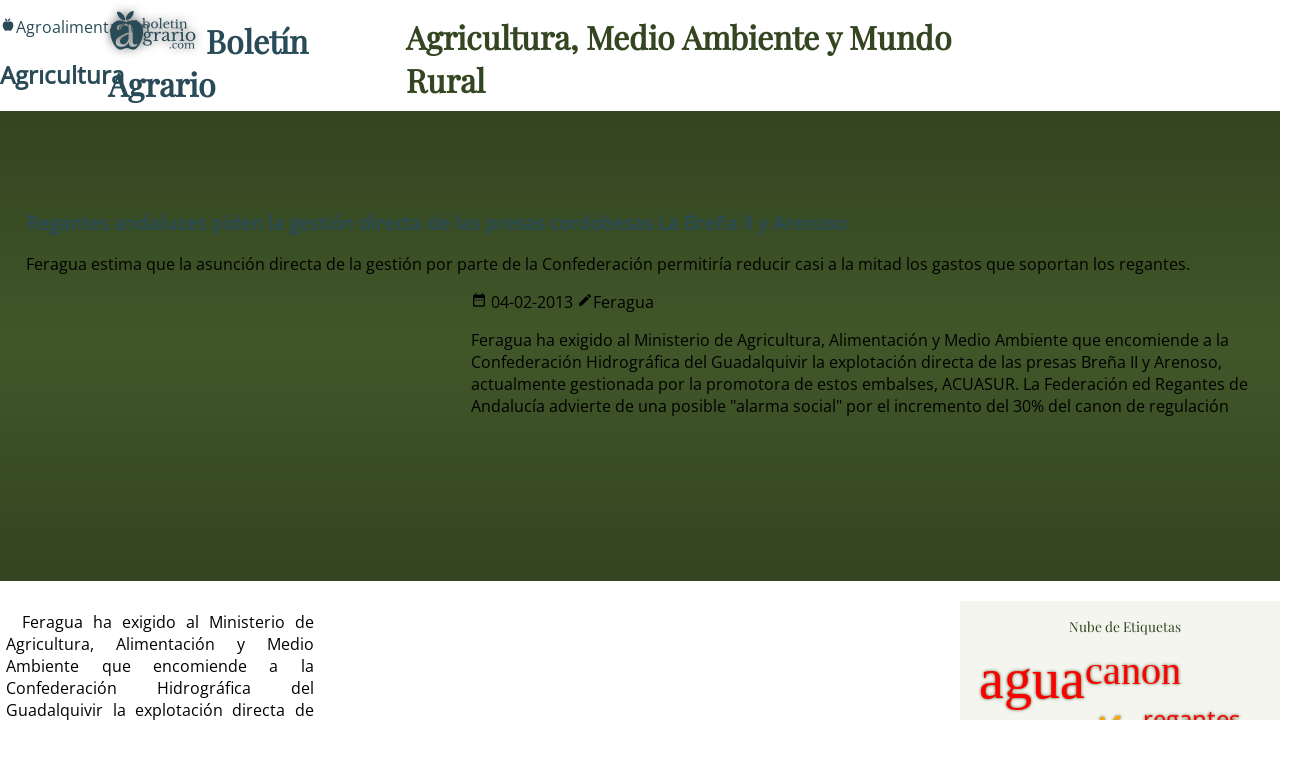

--- FILE ---
content_type: text/html; charset=UTF-8
request_url: https://boletinagrario.com/dc4237/regantes-andaluces-piden-gestion-directa-presas-cordobesas-brena-ii-arenoso.html
body_size: 11921
content:
<!DOCTYPE html> <html lang="es"> <head>  <link rel="preload" href="https://boletinagrario.com/public/css/fonts/FUENTE.woff2" as="font" type="font/woff2" crossorigin>  <link rel="preconnect" href="https://googleads.g.doubleclick.net" crossorigin> <link rel="preconnect" href="https://pagead2.googlesyndication.com" crossorigin> <link rel="preconnect" href="https://fundingchoicesmessages.google.com" crossorigin>   <meta http-equiv="Content-Type" content="text/html; charset=UTF-8" /> <title>Regantes andaluces piden la gestión directa de las presas cordobesas La Breña II y Arenoso</title> <meta name="description" content="Feragua ha exigido al Ministerio de Agricultura, Alimentación y Medio Ambiente que encomiende a la Confederación Hidrográfica del Guadalquivir la explotación directa de las presas Breña II y..." /> <meta name="keywords" content="agua,regadío,canon,riego,regantes" /> <meta name="author" content="Boletín Agrario" /> <link rel="canonical" href="https://boletinagrario.com/dc4237/regantes-andaluces-piden-gestion-directa-presas-cordobesas-brena-ii-arenoso.html" /> <meta name="Generator" content="Elastic Root"><meta name="viewport" content="width=device-width, initial-scale=1, minimal-ui"><meta name="robots" content="index, follow" /><link href="https://boletinagrario.com/public/medios/imagenes/320/2dbe58ed59aa5d89578d9ced2e471b46.jpg" rel="image_src"><link rel="apple-touch-icon" sizes="180x180" href="https://boletinagrario.com/public/iconos/apple-touch-icon.png"><link rel="icon" type="image/png" sizes="32x32" href="https://boletinagrario.com/public/iconos/favicon-32x32.png"><link rel="icon" type="image/png" sizes="194x194" href="https://boletinagrario.com/public/iconos/favicon-194x194.png"><link rel="icon" type="image/png" sizes="192x192" href="https://boletinagrario.com/public/iconos/android-chrome-192x192.png"><link rel="icon" type="image/png" sizes="16x16" href="https://boletinagrario.com/public/iconos/favicon-16x16.png"><link rel="manifest" href="https://boletinagrario.com/public/iconos/manifest.json"><meta name="mobile-web-app-capable" content="yes"><meta name="application-name" content="Boletín Agrario"><meta name="theme-color" content="#344521"><meta name="format-detection" content="telephone=no"><meta name="apple-mobile-web-app-capable" content="yes"><meta name="apple-mobile-web-app-title" content="Boletín Agrario"><meta name="apple-mobile-web-app-status-bar-style" content="default"><link rel="mask-icon" href="https://boletinagrario.com/public/iconos/safari-pinned-tab.svg" color="#b3b3b3"><link rel="shortcut icon" href="https://boletinagrario.com/public/iconos/favicon.ico"><meta name="msapplication-TileColor" content="#344521"><meta name="msapplication-TileImage" content="https://boletinagrario.com/public/iconos/mstile-144x144.png"><meta name="msapplication-config" content="https://boletinagrario.com/public/iconos/browserconfig.xml"> <meta name="DC.date.issue" content="Mon, 04 Feb 2013 14:26:15 +0100" /> <meta name="DC.title" lang="es" content="Regantes andaluces piden la gestión directa de las presas cordobesas La Breña II y Arenoso" /> <meta name="DC.creator" content="Boletín Agrario" /> <meta name="DC.publisher" content="Boletín Agrario" /> <meta name="DC.description" lang="es" content="Feragua ha exigido al Ministerio de Agricultura, Alimentación y Medio Ambiente que encomiende a la Confederación Hidrográfica del Guadalquivir la explotación directa de las presas Breña II y..." /> <meta name="DC.subject" lang="es" content="agua,regadío,canon,riego,regantes" /> <meta name="DC.date" content="2013-02-04" /> <meta name="DC.language" content="es" /> <meta property="og:title" content="Regantes andaluces piden la gestión directa de las presas cordobesas La Breña II y Arenoso" /> <meta property="og:type" content="article" /> <meta property="og:description" content="Feragua ha exigido al Ministerio de Agricultura, Alimentación y Medio Ambiente que encomiende a la Confederación Hidrográfica del Guadalquivir la explotación directa de las presas Breña II y..." /> <meta property="og:url" content="https://boletinagrario.com/dc4237/regantes-andaluces-piden-gestion-directa-presas-cordobesas-brena-ii-arenoso.html" /> <meta property="og:site_name" content="Boletín Agrario"/> <meta property="og:image" content="https://boletinagrario.com/public/medios/imagenes/320/2dbe58ed59aa5d89578d9ced2e471b46.jpg" /> <meta name="twitter:card" content="summary"> <meta name="twitter:site" content="@boletin_agrario"> <meta name="twitter:url" content="https://boletinagrario.com/dc4237/regantes-andaluces-piden-gestion-directa-presas-cordobesas-brena-ii-arenoso.html"> <meta name="twitter:title" content="Regantes andaluces piden la gestión directa de las presas cordobesas La Breña II y Arenoso"> <meta property="twitter:description" content="Feragua ha exigido al Ministerio de Agricultura, Alimentación y Medio Ambiente que encomiende a la Confederación Hidrográfica del Guadalquivir la explotación directa de las presas Breña II y..." /> <meta property="twitter:image" content="https://boletinagrario.com/public/medios/imagenes/320/2dbe58ed59aa5d89578d9ced2e471b46.jpg" />    <link rel="alternate" type="application/rss+xml" title="Sindicar el sitio completo" href="https://feeds.feedburner.com/boletinagrario//index.xml" />	<link rel="alternate" type="application/rss+xml" title="Sindicar esta sección -> Agroalimentación" href="https://feeds.feedburner.com/boletinagrario//16.xml" />	 <style> :root{--link:rgb(41, 75, 87);--high:#FFCC00;--linkB:#e5edea;--highB:#FFEE44;--butt:rgba(206, 206, 177,1);--max:2200px;--min:300px;--minC:200px;--ratio:calc(3000px / 1,777777777778);--ffamH:'Playfair Display', serif;--ffam:'Open Sans', sans-serif;--bk_bg:rgb(65, 87, 41);--bk_bg_rgb:65, 87, 41;--bk_f:#FFFFFF;--bkB_bg:rgba(245, 245, 239,1);--bkB_bg_rgb:245, 245, 239;--bkB_f:rgb(52, 69, 33);--bkC_bg:rgb(172, 189, 15);--bkC_f:#FFFFFF;--bold:600;--ancho:10px;--alto:10px}@font-face{font-family:"Materiales";font-weight:400;font-style:normal;font-display:block;src:url("/public/css/fonts/FUENTE.woff2") format("woff2")}@font-face{font-family:'Playfair Display';font-style:normal;font-weight:var(--bold);font-display:swap;src:local("Playfair Display"), url("/public/css/fonts/PlayfairDisplay.woff2") format("woff2");unicode-range:U+0000-00FF, U+0131, U+0152-0153, U+02BB-02BC, U+02C6, U+02DA, U+02DC, U+0304, U+0308, U+0329, U+2000-206F, U+2074, U+20AC, U+2122, U+2191, U+2193, U+2212, U+2215, U+FEFF, U+FFFD}@font-face{font-family:'Open Sans';font-style:normal;font-weight:400;font-stretch:100%;font-display:swap;src:local("Open Sans"), url(/public/css/fonts/OpenSans.woff2) format('woff2');unicode-range:U+0000-00FF, U+0131, U+0152-0153, U+02BB-02BC, U+02C6, U+02DA, U+02DC, U+0304, U+0308, U+0329, U+2000-206F, U+2074, U+20AC, U+2122, U+2191, U+2193, U+2212, U+2215, U+FEFF, U+FFFD}a:link, a:visited{text-decoration :none;border :0;color:var(--link)}a:hover{color:var(--high)}[set-icono]::before, [data-icono]::before{font-family:'Materiales';font-weight:normal;font-style:normal;display:inline-flex;justify-content:center;align-content:center;width:auto;height:auto;line-height:1;text-transform:none;letter-spacing:normal;word-wrap:normal;white-space:nowrap;direction:ltr;-webkit-font-feature-settings:'liga';-webkit-font-smoothing:antialiased;-moz-font-feature-settings:'liga';-moz-osx-font-smoothing:grayscale;text-rendering:optimizeLegibility;font-feature-settings:'liga'}[data-icono]::before{content:attr(data-icono)}body{padding:0;margin:0}#wrapper{display:grid;grid-template-columns:100%;grid-gap:0}#wrapper>header{grid-row:1;grid-column:1;width :100%;min-height:calc(2rem + var(--ancho));background:linear-gradient(var(--bkB_f),var(--bk_bg), var(--bkB_f) )}#wrapper>header>h1 :is(a,span){font-size:0}.menuBut, .menu_off{display:none}main, aside#banner2,#wrapper>footer{opacity:0}#wrapper>#loading{position:absolute;z-index:10000;top:0;left:0;bottom:0;right:0;width:100vw;height:calc(2rem + var(--ancho) + 100vh);display:flex;justify-content:center;align-items:center;gap:0}#loading div{color:var(--bk_bg);font-size:0px;text-shadow:0 0 1vw var(--bk_bg)}#loading div::before{content:".";animation:dots 2s ease 1s infinite}#loading div:first-of-type::before{animation-delay:0.5s}#loading div:last-of-type::before{animation-delay:1.5s}@keyframes dots{0%{font-size:0;opacity:0}70%{font-size:8vw;opacity:1}75%{font-size:9vw;opacity:0.3}76%{opacity:0}}</style> <script> function comandero(name, callback) { window.setTimeout(function() { if (window[name]) { callback(window[name]); } else { comandero(name, callback); } }, 10); } function precarga_html(){ let a = window.document.createElement('div'); a.id = "loading"; for(let b=0;b<3;b++){ a.appendChild(window.document.createElement('div')); } window.document.getElementById("wrapper").appendChild(a); carga_recursos(); } var Elastic;async function carga_recursos() { let s;let h = document.getElementsByTagName("head")[0];s = document.createElement("link"); s.rel="stylesheet"; s.type="text/css"; s.media="all"; s.href = "https://boletinagrario.com/public/cache_css/ff1f1594078d4c2f92c20f7b9a449da9.css"; h.insertBefore(s,h.getElementsByTagName("script")[0]); s = document.createElement("script");  s.src = "https://boletinagrario.com/public/cache_css/d6c5855a62cf32a4dadbc2831f0f295f.js"; h.insertBefore(s,h.getElementsByTagName("script")[0]); } document.addEventListener("DOMContentLoaded",()=> precarga_html(), false);comandero("vamos_alla", function(t) { window["Elastic"] = new Elastic_Root( {browser: "Chrome",version: "131.0.0.0",movil: false,screen: [0,0],nueva_visita: true},{ portal: "Boletín Agrario", HOST: "https://boletinagrario.com",seccion: { id: 6, nm : "Agroalimentación" },apartado: { id: 1, nm : "Agricultura" },media_sizes: [ [180,320,660,900,1200,1600], [320,640,1280,1920] ],maxText: 400,rendimiento: 3,SEO: true,GDPR: false,publicidad: true,eventos_scroll: [	["Utop",false,"show"] ]});window["Elastic"].activa_layout();});var Elastic_post = function(){Elastic.nube(); Elastic.lazy("LazyOut_12dbe58ed59aa5d89578d9ced2e471b461900",0); Elastic.item_css('#plantillero .css1 { width: 270px; height: 151px; margin-bottom: 10px; float: left; margin-left: 0px; margin-right: 10px; } '); Elastic.lazy("LazyOut_2a077ae9b8deab03ebee8a6a32d9b2ea23336",1); Elastic.lazy("LazyOut_33d5bd2502f51171393a54c9ae8d1dd7a1374",0); Elastic.lazy("LazyOut_4aefe26f51db67e72f0045d0b2ef326183352",0); Elastic.lazy("LazyOut_585bc80343a432a438bae69b32d1ea51c1461",0); comandero("Elastic.slider", ()=> setTimeout(()=> Elastic.slider("696df17c5e7cb_4"), 10000 ) ); Elastic.lazy("LazyOut_68af55c5a4f25d5636739c04a3a2c2ef51666",0); comandero("Elastic.slider", ()=> setTimeout(()=> Elastic.slider("696df17c5fe09_5"), 20000 ) );}</script>  <script async src="https://www.googletagmanager.com/gtag/js?id=G-4W6DKQVHY3"></script> <script> window.dataLayer = window.dataLayer || []; function gtag(){dataLayer.push(arguments);} gtag('js', new Date()); gtag('config', 'G-4W6DKQVHY3'); </script>  <script async src="https://pagead2.googlesyndication.com/pagead/js/adsbygoogle.js?client=ca-pub-9007517627833746" crossorigin="anonymous"></script>   <noscript> <style>main{ animation: 2s ease 0s 1 normal none running fadein; opacity: 1; }#menu.menu_off { display:block; width: auto; } #menuBut { display:none; } </style> <link href="%s" rel="stylesheet"></noscript> </head> <body> <div id="wrapper">   <header id="Hx"> <h1><a href="https://boletinagrario.com" title="Volver a la Portada principal" data-icono="logotipo"> Boletín Agrario</a> <span>Agricultura, Medio Ambiente y Mundo Rural</span></h1>  <button id="menuButton" class="menuBut" title="Mostrar/ocultar menú principal" onclick="Elastic.menu_open(this)" aria-haspopup="menu" aria-controls="menu">Mostrar/ocultar menú principal</button><div id="menu" class="menu_off"><p class="ti">Menú Principal</p><nav id="navI" role="menu" aria-label="Menú Principal"><ul role="presentation"><li class="ov" onclick="Elastic.menu(6);" role="presentation"><a href="https://boletinagrario.com/6/agroalimentacion.html" class="ov" role="menuitem" data-icono="ico1" title="Agroalimentación - Canal dedicado a los sectores primarios, tanto agricultura y ganadería como pesca y acuicultura, con recursos para todos">Agroalimentación</a><ul id="subMenu-6" class="subAps"  role="presentation"><li><a href="https://boletinagrario.com/ap1/agricultura.html" title="Noticias de agricultura. Información y novedades relacionadas con las actividades agrícolas y el cultivo de vegetales" class="ov" role="menuitem">Agricultura</a></li><li><a href="https://boletinagrario.com/ap2/ganaderia.html" title="Conoce las últimas noticias relacionadas con la actividad pecuaria y los sectores ganaderos" role="menuitem">Ganadería</a></li><li><a href="https://boletinagrario.com/ap3/pesca.html" title="Noticias de pesca, acuicultura y otras actividades relacionadas con los sectores piscícolas" role="menuitem">Pesca</a></li><li><a href="https://boletinagrario.com/ap15/agroindustria.html" title="Industria agroalimentaria. Canal dedicado a las actividades industriales relacionadas con los sectores alimentarios" role="menuitem">Agroindustria</a></li><li><a href="https://boletinagrario.com/ap8/maquinaria-agricola.html" title="Noticias y reportajes sobre vehículos, instalaciones agroganaderas y mucho más" role="menuitem">Maquinaria agrícola</a></li><li><a href="https://boletinagrario.com/ap22/biblioteca-agraria.html" title="Recursos para los sectores primarios y la agroalimentación. Manuales, publicaciones y guías relacionados con las actividades agrícolas y pesqueras" role="menuitem">Biblioteca agraria</a></li></ul></li><li onclick="Elastic.menu(12);" role="presentation"><a href="https://boletinagrario.com/12/sostenibilidad.html" role="menuitem" data-icono="ico2" title="Sostenibilidad - Medio Ambiente, Desarrollo Rural y Sostenible, Mujer y juventud en el medio rural, cooperación, Seguridad y soberanía Alimentaria">Sostenibilidad</a><ul id="subMenu-12" class="subAps" style="display:none"  role="presentation"><li><a href="https://boletinagrario.com/ap29/medio-ambiente.html" title="Actualidad Medioambiental: Información y noticias sobre Ecología, Medio Ambiente y Biodiversidad" role="menuitem">Medio Ambiente</a></li><li><a href="https://boletinagrario.com/ap35/desarrollo-sostenible.html" title="Desarrollo Rural y poblaciones rurales. Mujeres, jóvenes e Igualdad. Biodiversidad y Desarrollo Sostenible" role="menuitem">Desarrollo Sostenible</a></li><li><a href="https://boletinagrario.com/ap46/forestal.html" title="Área dedicada a los sectores forestales y la biomasa, además del papel de las zonas de montaña como elemento fundamental para el desarrollo rural sostenible " role="menuitem">Forestal</a></li><li><a href="https://boletinagrario.com/ap30/recursos-para-sostenibilidad.html" title="Publicaciones, informes y otros recursos relacionados con el Desarrollo Rural, la Conservación medioambiental y el Desarrollo Sostenible" role="menuitem">Recursos para la Sostenibilidad</a></li><li><a href="https://boletinagrario.com/ap5/espacios-naturales.html" title="Espacios Naturales en España con algún grado de protección" role="menuitem">Espacios Naturales</a></li></ul></li><li role="presentation"><a href="https://boletinagrario.com/7/avances-id.html" role="menuitem" data-icono="ico3" title="Avances I+D - Investigación y Desarrollo en agronomía, veterinaria, nutrición, biotecnología, ecología y otros ámbitos de las Ciencias de la Vida">Avances I+D</a></li><li onclick="Elastic.menu(15);" role="presentation"><a href="https://boletinagrario.com/15/agronegocios.html" role="menuitem" data-icono="ico4" title="Agronegocios - Mercados agroalimentarios y comercialización de productos. Defensa del agricultor y el consumidor dentro de la cadena agroalimentaria">Agronegocios</a><ul id="subMenu-15" class="subAps" style="display:none"  role="presentation"><li><a href="https://boletinagrario.com/ap23/mercados-alimentarios.html" title="Economía y negocios en el ámbito de la agroalimentación. Renta agraria y puesta en valor de las producciones" role="menuitem">Mercados alimentarios</a></li><li><a href="https://boletinagrario.com/ap44/promocion-negocio.html" title="Ferias agroalimentarias y otras actividades de promoción en el ámbito de la alimentación" role="menuitem">Promoción y negocio</a></li><li><a href="https://boletinagrario.com/ap39/observatorio-precios.html" title="Precios Mundiales de los Alimentos y  evolución a lo largo de la cadena agroalimentaria en España" role="menuitem">Observatorio de precios</a></li><li><a href="https://boletinagrario.com/agenda.html" title="Ferias, congresos, exposiciones y jornadas relacionados con las actividades agroalimentarias, el medio ambiente o el desarrollo rural" role="menuitem">Agenda Agraria</a></li></ul></li><li onclick="Elastic.menu(9);" role="presentation"><a href="https://boletinagrario.com/9/agropolitica.html" role="menuitem" data-icono="ico5" title="Agropolítica - Organizaciones Agrarias, sindicatos, Administraciones y demás agentes implicados en el medio rural, las actividades agroalimentarias y el medio ambiente">Agropolítica</a><ul id="subMenu-9" class="subAps" style="display:none"  role="presentation"><li><a href="https://boletinagrario.com/ap13/agropolitica.html" title="Política agraria. administraciones públicas, ministerios, organismos regionales e instituciones supranacionales" role="menuitem">Agropolítica</a></li><li><a href="https://boletinagrario.com/ap4/productores.html" title="Organizaciones de productores agrarios y cooperativas agroalimentarias" role="menuitem">Productores</a></li><li><a href="https://boletinagrario.com/ap42/trabajo.html" title="Régimen agrario, pensiones, desempleo, relaciones laborales, acción sindical entre otros temas" role="menuitem">Trabajo</a></li></ul></li><li onclick="Elastic.menu(2);" role="presentation"><a href="https://boletinagrario.com/2/opiniones.html" role="menuitem" data-icono="ico6" title="Opiniones - Reportajes dedicados a diversas temáticas, todas ellas relacionadas con el hecho agrario">Opiniones</a><ul id="subMenu-2" class="subAps" style="display:none"  role="presentation"><li><a href="https://boletinagrario.com/ap31/articulos-opinion.html" title="Una mirada abierta a los principales asuntos que ocupan la actualidad informativa." role="menuitem">Artículos de opinión</a></li><li><a href="https://boletinagrario.com/ap43/encuestas.html" title="El lector decide. Encuestas sobre los principales temas relacionados con la actualidad." role="menuitem">Encuestas</a></li></ul></li><li onclick="Elastic.menu(5);" role="presentation"><a href="https://boletinagrario.com/5/servicios.html" role="menuitem" data-icono="ico8" title="Servicios - Área de servicios añadidos en boletinagrario.com">Servicios</a><ul id="subMenu-5" class="subAps" style="display:none"  role="presentation"><li><a href="https://boletinagrario.com/tiempo.html" title="Predicción meteorológica en España para hoy, con mapa del tiempo interactivo y partes elaborados por la mejor fuente posible, la Agencia Estatal de Meteorología" role="menuitem">El Tiempo</a></li><li><a href="https://boletinagrario.com/glosario.html" title="Diccionario de términos con  traducciones, sinónimos y definiciones extensas" role="menuitem">Glosario</a></li><li><a href="https://boletinagrario.com/ap32/biblioteca.html" title="Acceso directo a todos los almacenes de recursos existentes en este portal y nuevas categorías" role="menuitem">Biblioteca</a></li><li><a href="https://boletinagrario.com/ap20/lmrs.html" title="Límites Máximos de Resíduos (LMRs) de fitosanitarios en productos alimentarios establecidos en la UE" role="menuitem">LMRs</a></li><li><a href="https://boletinagrario.com/ap27/pasatiempos.html" title="Sopas de letras, crucigramas, puzzles y otros juegos relacionados con los ámbitos agroambientales" role="menuitem">Pasatiempos</a></li><li><a href="https://boletinagrario.com/ap19/contacta.html" title="Contacta con los responsables de boletinagrario.com. Envía tus artículos a nuestra redacción" role="menuitem">Contacta</a></li></ul></li></ul></nav><div id="underHead"> <script> function openBuscaGoogle(but){ var stat = but.firstChild.innerText=="cancel"; but.firstChild.innerText = stat?"search":"cancel"; var b = window.document.getElementById("buscar"); b.style.display = stat?"none":"block"; but.title=stat?"Buscar":"Cerrar el buscador"; if(stat==false&&b.innerHTML==""){ b.innerHTML="<gcse:search></gcse:search>"; var g = document.createElement("script"); g.src="https://www.google.com/cse/cse.js?cx=partner-pub-9007517627833746:7064251139"; document.getElementsByTagName("body")[0].appendChild(g); } } </script> <div id="buscar"></div> <div class="redifusion">  <span onclick="openBuscaGoogle(this)" title="Buscar" data-icono="search">Buscar</span> <a href="https://twitter.com/boletin_agrario" title="Síguenos en twitter" rel="external" data-icono="twitter">Síguenos en twitter</a> <a href="https://www.facebook.com/pages/boletinagrariocom/342248808485" rel="external" title="Síguenos en facebook" data-icono="facebook">Síguenos en facebook</a> <a rel="nofollow" href="mailto:?subject=Mira%20esta%20web&body=Te%20recomiendo%20que%20visites%20https://boletinagrario.com" title="¿Te gusta esta página? Ayúdanos a crecer y envía un correo electrónico recomendándola" data-icono="mail_outline">¿Te gusta esta página? Ayúdanos a crecer y envía un correo electrónico recomendándola</a> </div> </div></div>  </header>  <main class="agroalimentacion">  <div id="breadcrumbs"><nav><p><a href="https://boletinagrario.com/6/agroalimentacion.html" title="Volver a Agroalimentación" class="sec" data-icono="ico1">Agroalimentación</a> </p></nav><h2><a href="https://boletinagrario.com/ap1/agricultura.html" title="Volver a Agricultura" class="ap">Agricultura</a></h2></div>   <section id="cuerpo3">  <header id="Intro">  <div class="as"> <h3 class="ti"><a href="https://boletinagrario.com/dc4237/regantes-andaluces-piden-gestion-directa-presas-cordobesas-brena-ii-arenoso.html" rel="bookmark">Regantes andaluces piden la gestión directa de las presas cordobesas La Breña II y Arenoso</a></h3>  <p class="sti">Feragua estima que la asunción directa de la gestión por parte de la Confederación permitiría reducir casi a la mitad los gastos que soportan los regantes.</p> </div> <aside id="banner4" class="banfull"><!-- boletinagrario.com Adaptable 1 -->
<ins class="adsbygoogle"
     style="display:block"
     data-ad-client="ca-pub-9007517627833746"
     data-ad-slot="4482455061"
     data-ad-format="auto"
     data-full-width-responsive="true"></ins>
<script>
     (adsbygoogle = window.adsbygoogle || []).push({});
</script></aside>  <div class="bis">  <p class="dat"> <time class="fecha" data-icono="date_range"> 04-02-2013</time>  <author class="firma" data-icono="edit">Feragua</author> </p>  <p class="t">Feragua ha exigido al Ministerio de Agricultura, Alimentación y Medio Ambiente que encomiende a la Confederación Hidrográfica del Guadalquivir la explotación directa de las presas Breña II y Arenoso, actualmente gestionada por la promotora de estos embalses, ACUASUR. La Federación ed Regantes de Andalucía advierte de una posible &quot;alarma social&quot; por el incremento del 30% del canon de regulación</p> </div>     </header>    <div id="contenidos">    <div id="plantillero"> <P>Feragua ha exigido al Ministerio de Agricultura, Alimentación y Medio Ambiente que encomiende a la Confederación Hidrográfica del Guadalquivir la explotación directa de las presas Breña II y Arenoso, cuya gestión está en la actualidad en manos de la promotora de estos embalses, la sociedad estatal ACUASUR, la cual subcontrata a su vez cuantiosas asistencias técnicas que no hacen sino encarecer los gastos que deberán soportar los regantes adscritos al Sistema de Regulación General, los del olivar de Jaén y Guadajoz (Córdoba) y los beneficiarios del trasvase Negratín-Almanzora.</P><P>Feragua, que en esta reivindicación cuenta con el apoyo de todos los usuarios de la Cuenca, calcula en más de 3,5 millones anuales el ahorro que se lograría con la explotación directa de estos embalses por parte de la Confederación. Un ahorro que permitiría reducir casi a la mitad los gastos soportados por los regantes, haciendo posible una disminución del 44 % en el Canon aprobado por la CHG para el año 2013.</P><figure  class="css1"><picture id="LazyOut_12dbe58ed59aa5d89578d9ced2e471b461900"><source type="image/webp" data-srcset="https://boletinagrario.com/public/medios/imagenes/%d/2dbe58ed59aa5d89578d9ced2e471b46.webp" width="180" height="320"><img data-src="https://boletinagrario.com/public/medios/imagenes/%d/2dbe58ed59aa5d89578d9ced2e471b46.jpg" width="180" height="320" title="Aspersor de riego" alt="Aspersor de riego"></picture></figure><P>Esta estimación de ahorro proviene de distintos conceptos, en primer lugar, de los 700.000 euros que ACUASUR gasta en equipos y recursos técnicos de los que ya dispone la Confederación Hidrográfica del Guadalquivir, y que son suficientes y están perfectamente capacitados para gestionar estos dos embalses. “Los equipos de la Confederación se ocupan ya de la gestión de otras &nbsp;60 grandes presas, sin que haya motivo alguno para que tenga que externalizarse la gestión de la Breña II y Arenoso”, ha señalado la presidenta de Feragua, Margarita Bustamante, que ha valorado la actual explotación por parte de la sociedad estatal Acuasur como una “ineficiencia y un derroche de recursos públicos que no se puede permitir &nbsp;ni tolerar, y menos en el actual contexto económico”.</P><P>Feragua señala además que si la Confederación asume la explotación de la Breña II y Arenoso, y de acuerdo con la legislación vigente en materia de aguas, podría modificarse el sistema de amortización de la obra, ampliándose su plazo a 50 años, en vez de los 25 años en los que se amortiza con el modelo actual, al actuar como intermediaria la sociedad estatal ACUASUR. Con ello, estima que podrían ahorrarse otros 2,2 millones.</P><P>El importe restante hasta los 3,5 millones que Feragua calcula como ahorro total con la desaparición de la intermediación de ACUASUR procede de la desorbitada valoración que esta sociedad estatal ha hecho de las medidas medioambientales y su repercusión en el canon. Según la información pública de la que dispone Feragua, el coste de la medidas compensatorias &nbsp;de La Breña II ascendió a 36,6 millones, de los que se preveía una partida de 13,5 para Seguimiento y Mantenimiento de las citadas medidas para un periodo de 20 años, lo que resulta un coste medio anual de 670.000 de euros, que es aproximadamente la mitad del importe repercutido por ACUASUR de 1,3 millones, una sobrefacturación sin justificación alguna.</P><P>La presidenta de Feragua ha advertido que los regantes no están en condiciones de asumir el canon de regulación general de 20 euros/ha que está previsto para 2013 y que supone un incremento del 30% a causa de la repercusión de los desorbitados gastos de Breña II y Arenoso. Ha señalado asimismo que esta subida generará una gran alarma social en el regadío de la Cuenca “que aún no es visible, pero que se manifestará con toda su crudeza cuando se pase a liquidar el canon”, por lo que ha pedido que se “haga un esfuerzo desde ya por buscar soluciones”.</P><P>A la espera de que la Confederación pueda asumir la explotación directa de estos embalses, la presidenta de Feragua &nbsp;ha exigido la retirada inmediata de cualquier coste de Mantenimiento y Conservación ligado a medidas compensatorias de carácter ambiental que incrementen el coste del agua para los usuarios y ha pedido que se reevalúe por el Organismo de Cuenca la eficacia y necesidad de estas medidas ambientales “que a todas luces nos parecen excesivas”.</P>     </div>     </div>  <aside id="colI" class="asides" ><article class="CJ Bbox"><div class="extra ord3"><aside class="doscero"> <div onclick="window.open('https://twitter.com/share?url=https://boletinagrario.com/https://boletinagrario.com/dc4237/regantes-andaluces-piden-gestion-directa-presas-cordobesas-brena-ii-arenoso.html&text=Regantes andaluces piden la gestión directa de las presas cordobesas La Breña II y Arenoso','', 'menubar=no,toolbar=no,resizable=yes,scrollbars=yes,height=400,width=300');return false;" data-icono="twitter" title="Compartir en  Twitter" tabindex=0>Compartir en Twitter</div> <div onclick="javascript:window.open('https://www.facebook.com/sharer.php?u=https://boletinagrario.com/https://boletinagrario.com/dc4237/regantes-andaluces-piden-gestion-directa-presas-cordobesas-brena-ii-arenoso.html&t=Regantes andaluces piden la gestión directa de las presas cordobesas La Breña II y Arenoso','', 'menubar=no,toolbar=no,resizable=yes,scrollbars=yes,height=400,width=300');return false;" data-icono="facebook" title="Compartir en  Facebook" tabindex=0>Compartir en Facebook</div> <div onclick="Elastic.send('whatsapp://send?text=https://boletinagrario.com/https://boletinagrario.com/dc4237/regantes-andaluces-piden-gestion-directa-presas-cordobesas-brena-ii-arenoso.html')" data-icono="whatsapp" title="Compartir en  WhatsApp" tabindex=0>Compartir en WhatsApp</div> <div onclick="window.print();" data-icono="print" title="imprimir este documento" tabindex=0> </div> <div onclick="Elastic.send('mailto:?subject=Regantes andaluces piden la gestión directa de las presas cordobesas La Breña II y Arenoso&body=https%3A%2F%2Fboletinagrario.com%2Fhttps%3A%2F%2Fboletinagrario.com%2Fdc4237%2Fregantes-andaluces-piden-gestion-directa-presas-cordobesas-brena-ii-arenoso.html')" title="enviar por email" data-icono="mail" tabindex=0> </div> </aside>  <aside class="doscero"><p>DESARROLLAR</p></aside> </div></article><aside id="banner16" class="banfull"><!-- boletinagrario.com Adaptable 1 -->
<ins class="adsbygoogle"
     style="display:block"
     data-ad-client="ca-pub-9007517627833746"
     data-ad-slot="4482455061"
     data-ad-format="auto"
     data-full-width-responsive="true"></ins>
<script>
     (adsbygoogle = window.adsbygoogle || []).push({});
</script></aside><article class="CA Bbox box-B inlay In-B"><h3 class="ti tsize-E align-left bold overlay row3"><a href="https://boletinagrario.com/tiempo.html" title="Predicción meteorológica en España para hoy, con mapa del tiempo interactivo y partes elaborados por la mejor fuente posible, la Agencia Estatal de Meteorología">El Tiempo</a></h3><h4 class="Hbox align-right"><span data-icono="ico8">Servicios</span><span class="hide"> / </span> <a href="https://boletinagrario.com/5/servicios.html" title="Servicios" class="line">Servicios</a></h4><p class="int tsize-A align-justify overlay row4 last">Consulta el pronóstico del tiempo en España para hoy a través de nuestro mapa dinámico, con la evolución por horas de fenómenos climatológicos como el estado del cielo, la velocidad y dirección del viento, probabilidades de lluvia o tormenta, humedad, etc. Partes de predicciones, fenómenos significativos y temperaturas máximas y mínimas previstas. Datos de la Agencia Estatal de Meteorología, AEMET</p><div class="foto fondo bancho-J balto-J row_i2 row_f5"><video id="LazyOut_2a077ae9b8deab03ebee8a6a32d9b2ea23336" type="/video/webm" data-src="https://boletinagrario.com/public/medios/videos/%d/a077ae9b8deab03ebee8a6a32d9b2ea2.webm" width="100%" height="auto"  title="El Tiempo" alt="El Tiempo" data-autoplay=true data-loop=true data-preload="auto" data-poster="https://boletinagrario.com/public/medios/videos/%d/a077ae9b8deab03ebee8a6a32d9b2ea2.jpg"></video></div><div class="manta row_i3 row_f5"> </div></article><section class="CE carro Bbox"><h4 class="Hbox"><a href="https://boletinagrario.com/6/agroalimentacion.html" title="ir a Agroalimentación" data-icono="ico1">Agroalimentación</a><span class="hide"> / </span> <a href="https://boletinagrario.com/b60/tecnologia-maquinaria-agricola.html" title="Tecnología y Maquinaria Agrícola" class="line">Tecnología y Maquinaria Agrícola</a></h4><div id="696df17c5e7cb_4" class="fichas" data-ctrl="0" data-num="3" data-time="10" data-status="1"><article class="INbox"><h4 class="ti tsize-E align-left bold ord2"><a href="https://boletinagrario.com/f855/rotoempacadoras.html" title="Función, descripción general, tipologías, condiciones de utilización y prestaciones de las rotoempacadoras, usadas en la recolección de paja y forraje">Rotoempacadoras</a></h4><p class="int tsize-A align-justify ord4">Las rotoempacadoras se utilizan para recoger y empaquetar la hierba y la paja, previamente hileradas en un cordón. A diferencia de las empacadoras convencionales y las macroempacadoras, lasrotoempacadoras forman paquetes cilíndricos. Catálogo de fichas técnicas de maquinaria agrícola del Observatorio de tecnologías probadas del MAGRAMA.</p><div class="foto ord3 bancho-J balto-D"><picture id="LazyOut_33d5bd2502f51171393a54c9ae8d1dd7a1374"><source type="image/webp" data-srcset="https://boletinagrario.com/public/medios/imagenes/%d/3d5bd2502f51171393a54c9ae8d1dd7a.webp" width="180" height="320"><img data-src="https://boletinagrario.com/public/medios/imagenes/%d/3d5bd2502f51171393a54c9ae8d1dd7a.jpg" width="180" height="320" title="Rotoempacadoras" alt="Rotoempacadoras"></picture></div></article><article class="INbox hide"><h4 class="ti tsize-E align-left bold ord2"><a href="https://boletinagrario.com/f854/macroempacadoras.html" title="Función, descripción general, tipologías, condiciones de utilización y prestaciones de las macroempacadoras (grandes pacas prismáticas)">Macroempacadoras</a></h4><p class="int tsize-A align-justify ord4">Al igual que las convencionales, las macroempacadoras se emplean para la recogida y empaquetado de la hierba seca o heno y de la paja, con la diferencia del mayor tamaño de las pacas prismáticas obtenidas. Estas máquinas trabajan sobre el material previamente hilerado en un cordón. Catálogo de fichas técnicas de maquinaria agrícola del Observatorio de tecnologías probadas del MAGRAMA.</p><div class="foto ord3 bancho-J balto-D"><picture id="LazyOut_4aefe26f51db67e72f0045d0b2ef326183352"><source type="image/webp" data-srcset="https://boletinagrario.com/public/medios/imagenes/%d/aefe26f51db67e72f0045d0b2ef32618.webp" width="180" height="320"><img data-src="https://boletinagrario.com/public/medios/imagenes/%d/aefe26f51db67e72f0045d0b2ef32618.jpg" width="180" height="320" title="Macroempacadoras" alt="Macroempacadoras"></picture></div></article><article class="INbox hide"><h4 class="ti tsize-E align-left bold ord2"><a href="https://boletinagrario.com/f853/empacadoras-convencionales.html" title="Función, descripción general, tipologías, condiciones de utilización y prestaciones de las máquinas empacadoras convencionales ">Empacadoras convencionales</a></h4><p class="int tsize-A align-justify ord4">Las empacadoras se emplean para la recogida y empaquetado de la hierba seca o heno y de la paja, durante las tareas de recolección. Estas máquinas trabajan sobre el material previamente hilerado en un cordón. Catálogo de fichas técnicas de maquinaria agrícola del Observatorio de tecnologías probadas del MAGRAMA.</p><div class="foto ord3 bancho-J balto-D"><picture id="LazyOut_585bc80343a432a438bae69b32d1ea51c1461"><source type="image/webp" data-srcset="https://boletinagrario.com/public/medios/imagenes/%d/85bc80343a432a438bae69b32d1ea51c.webp" width="180" height="320"><img data-src="https://boletinagrario.com/public/medios/imagenes/%d/85bc80343a432a438bae69b32d1ea51c.jpg" width="180" height="320" title="Empacadoras convencionales" alt="Empacadoras convencionales"></picture></div></article></div><div id="696df17c5e7cb_4_buts" class="botonera numeric" role="tablist" aria-label="Control"><div onclick="Elastic.slider('696df17c5e7cb_4',0)" title="Rotoempacadoras" class="n on" role="tab" aria-selected="true">1</div><div onclick="Elastic.slider('696df17c5e7cb_4',1)" title="Macroempacadoras" class="n" role="tab" aria-selected="false">2</div><div onclick="Elastic.slider('696df17c5e7cb_4',2)" title="Empacadoras convencionales" class="n" role="tab" aria-selected="false">3</div><div onclick="Elastic.slider_stop('696df17c5e7cb_4',this)" class="control" set-icono="1" title="pausar auto">Pausar</div></div></section></aside> <aside id="colD" class="asides" ><aside class="CD Bbox inlay painted In-B"><span class="Hbox"><span data-icono="nube">Nube de Etiquetas</span><span class="hide"> / </span><span class="line">Nube de Etiquetas</span></span><div class="extra overlay nube row4"><a href="https://boletinagrario.com/q/agua" title="agua" rel="tag" style="font-size:350%;">agua </a><a href="https://boletinagrario.com/q/canon" title="canon" rel="tag" style="font-size:250%;">canon </a><a href="https://boletinagrario.com/q/regadio" title="regadío" rel="tag" style="font-size:300%;">regadío </a><a href="https://boletinagrario.com/q/regantes" title="regantes" rel="tag" style="font-size:150%;">regantes </a><a href="https://boletinagrario.com/q/riego" title="riego" rel="tag" style="font-size:200%;">riego </a></div><div class="foto fondo bancho-J balto-F row_i3 row_f5"></div><div class="manta row_i4 row_f5"> </div></aside><section class="CA carro Bbox box-B inlay In-B"><h4 class="Hbox align-right"><a href="https://boletinagrario.com/12/sostenibilidad.html" title="ir a Sostenibilidad" data-icono="ico2">Sostenibilidad</a><span class="hide"> / </span> <a href="https://boletinagrario.com/ap5/parques-nacionales/f17.html" title="Parques Nacionales" class="line">Parques Nacionales</a></h4><div id="696df17c5fe09_5" class="fichas" data-ctrl="0" data-num="5" data-time="20" data-status="1"><article class="INbox"><h4 class="ti tsize-E align-left bold overlay row3"><a href="https://boletinagrario.com/ap5/timanfaya/306.html" title="">Timanfaya</a></h4><p class="int tsize-A align-justify overlay row4 last">El Parque Nacional de Timanfaya se encuentra situado en la provincia de Las Palmas , mayormente en el término municipal de Yaiza, además de otras localidades cercanas, como Tinajo. La protección de Timanfaya ocupa un total de 5.176,64 ha, es zona protegida desde el año 1974.|.:.|</p><div class="foto fondo bancho-J balto-J row_i2 row_f5"><picture id="LazyOut_68af55c5a4f25d5636739c04a3a2c2ef51666"><source type="image/webp" data-srcset="https://boletinagrario.com/public/medios/imagenes/%d/8af55c5a4f25d5636739c04a3a2c2ef5.webp" width="180" height="320"><img data-src="https://boletinagrario.com/public/medios/imagenes/%d/8af55c5a4f25d5636739c04a3a2c2ef5.jpg" width="180" height="320" title="Timanfaya" alt="Timanfaya"></picture></div><div class="manta row_i3 row_f5"> </div></article><article class="INbox hide"><h4 class="ti tsize-E align-left bold overlay row3"><a href="https://boletinagrario.com/ap5/tablas-daimiel/378.html" title="">Tablas de Daimiel</a></h4><p class="int tsize-A align-justify overlay row4 last">El Parque Nacional de Tablas de Daimiel está, como indica su nombre, en el municipio ciudadrealeño de Daimiel, extendiéndose hasta Villarrubia de los Ojos. La protección de Tablas de Daimiel cubre una extensión de 3.010,61 hectáreas, fue declarada en 1973.|.:.|</p><div class="foto fondo bancho-J balto-J row_i2 row_f5"></div><div class="manta row_i3 row_f5"> </div></article><article class="INbox hide"><h4 class="ti tsize-E align-left bold overlay row3"><a href="https://boletinagrario.com/ap5/sierra-nevada/27.html" title="">Sierra Nevada</a></h4><p class="int tsize-A align-justify overlay row4 last">El Parque Nacional de la Sierra Nevada ocupa un total de 85.882,89 ha protegidas, fue declarado en el año 1999. El área protegida por el parque ocupa una enorme área que se ubica entre las provincias de Granada y Almería, El área de terreno bajo protección y se extiende por 44 localidades, como Güéjar Sierra, Trevélez, Jérez del Marquesado, Capileira, Dílar o Bérchules, entre otras muchas.|.:.|</p><div class="foto fondo bancho-J balto-J row_i2 row_f5"></div><div class="manta row_i3 row_f5"> </div></article><article class="INbox hide"><h4 class="ti tsize-E align-left bold overlay row3"><a href="https://boletinagrario.com/ap5/sierra-nieves/115.html" title="">Sierra de las Nieves</a></h4><p class="int tsize-A align-justify overlay row4 last">La Sierra de las Nieves es un espacio natural que se ubica en la provincia de Málaga e incluye hasta 9 localidades, como Tolox, Istán, Benahavís, El Burgo o Yunquera. El Parque Nacional de la Sierra de las Nieves cuenta con una superficie protegida de 22.979,77 ha, es Parque Nacional desde el año 2021.|.:.|</p><div class="foto fondo bancho-J balto-J row_i2 row_f5"></div><div class="manta row_i3 row_f5"> </div></article><article class="INbox hide"><h4 class="ti tsize-E align-left bold overlay row3"><a href="https://boletinagrario.com/ap5/sierra-guadarrama/79.html" title="">Sierra de Guadarrama</a></h4><p class="int tsize-A align-justify overlay row4 last">El Parque Nacional de la Sierra de Guadarrama es un enclave protegido que se ubica en la región de Madrid y Segovia, Las 33.959,55 hectáreas de terreno bajo protección e incluyen hasta 30 municipios, como Rascafría, Manzanares el Real, Real Sitio de San Ildefonso, Torre Val de San Pedro, Lozoya, El Espinar o Navacerrada, entre otros muchos. La protección de la Sierra de Guadarrama , es zona protegida desde el año 2013.|.:.|</p><div class="foto fondo bancho-J balto-J row_i2 row_f5"></div><div class="manta row_i3 row_f5"> </div></article></div><div id="696df17c5fe09_5_buts" class="botonera  vD numeric" role="tablist" aria-label="Control"><div onclick="Elastic.slider('696df17c5fe09_5',0)" title="Timanfaya" class="n on" role="tab" aria-selected="true">1</div><div onclick="Elastic.slider('696df17c5fe09_5',1)" title="Tablas de Daimiel" class="n" role="tab" aria-selected="false">2</div><div onclick="Elastic.slider('696df17c5fe09_5',2)" title="Sierra Nevada" class="n" role="tab" aria-selected="false">3</div><div onclick="Elastic.slider('696df17c5fe09_5',3)" title="Sierra de las Nieves" class="n" role="tab" aria-selected="false">4</div><div onclick="Elastic.slider('696df17c5fe09_5',4)" title="Sierra de Guadarrama" class="n" role="tab" aria-selected="false">5</div><div onclick="Elastic.slider_stop('696df17c5fe09_5',this)" class="control" set-icono="1" title="pausar auto">Pausar</div></div></section></aside> </section> <aside id="banner18" class="banfull"><!-- boletinagrario.com Adaptable 1 -->
<ins class="adsbygoogle"
     style="display:block"
     data-ad-client="ca-pub-9007517627833746"
     data-ad-slot="4482455061"
     data-ad-format="auto"
     data-full-width-responsive="true"></ins>
<script>
     (adsbygoogle = window.adsbygoogle || []).push({});
</script></aside> </main> <footer id="foot" role="contentinfo">    <nav>   <a href="https://boletinagrario.com" title="Volver a la Portada principal">Inicio</a>   <a href="https://boletinagrario.com/ap-19,contacta-con-boletinagrario.html" title="Contactar con Boletín Agrario" rel="nofollow">Contacta</a>   <a href="https://boletinagrario.com/acerca.html" title="Acerca de... Naturaleza, Filosofía y Objetivos de este Portal" rel="nofollow">Acerca de</a>   <a href="https://boletinagrario.com/mapaweb.html" title="Consultar el Mapa de Navegación de este sitio web" rel="nofollow">Mapa web</a>   <a href="https://boletinagrario.com/avisolegal.html" title="Leer las Condiciones de Uso establecidas en Boletín Agrario" rel="nofollow">Condiciones de Uso</a>   <a href="https://boletinagrario.com/avisolegal.html" title="Leer la Claúsula de Privacidad en Boletín Agrario" rel="nofollow">Privacidad</a>  <a href="https://boletinagrario.com/cookies.html" title="Política de Cookies en Boletín Agrario" rel="nofollow">Cookies</a>   <a href="https://www.w3.org/WAI/WCAG1AAA-Conformance" title="Icono de conformidad con el Nivel Triple A, de las Directrices de Accesibilidad para el Contenido Web 1.0 del W3C-WAI" target="_blank" data-icono="w3c"> Icono de conformidad con el Nivel Triple A, de las Directrices de Accesibilidad para el Contenido Web 1.0 del W3C-WAI </a>   <a href="https://validator.w3.org/check/referer" title="validar el código HTML" target="_blank" data-icono="html5">-HTML</a>   <a href="https://jigsaw.w3.org/css-validator/check/referer" title="validar la hoja de estilo" target="_blank" data-icono="css3">-HTML</a>  </nav>   </footer> </div></body></html>

--- FILE ---
content_type: text/html; charset=utf-8
request_url: https://www.google.com/recaptcha/api2/aframe
body_size: 265
content:
<!DOCTYPE HTML><html><head><meta http-equiv="content-type" content="text/html; charset=UTF-8"></head><body><script nonce="i1Ti1gMQAJdh3tEEvI2zxQ">/** Anti-fraud and anti-abuse applications only. See google.com/recaptcha */ try{var clients={'sodar':'https://pagead2.googlesyndication.com/pagead/sodar?'};window.addEventListener("message",function(a){try{if(a.source===window.parent){var b=JSON.parse(a.data);var c=clients[b['id']];if(c){var d=document.createElement('img');d.src=c+b['params']+'&rc='+(localStorage.getItem("rc::a")?sessionStorage.getItem("rc::b"):"");window.document.body.appendChild(d);sessionStorage.setItem("rc::e",parseInt(sessionStorage.getItem("rc::e")||0)+1);localStorage.setItem("rc::h",'1768812926622');}}}catch(b){}});window.parent.postMessage("_grecaptcha_ready", "*");}catch(b){}</script></body></html>